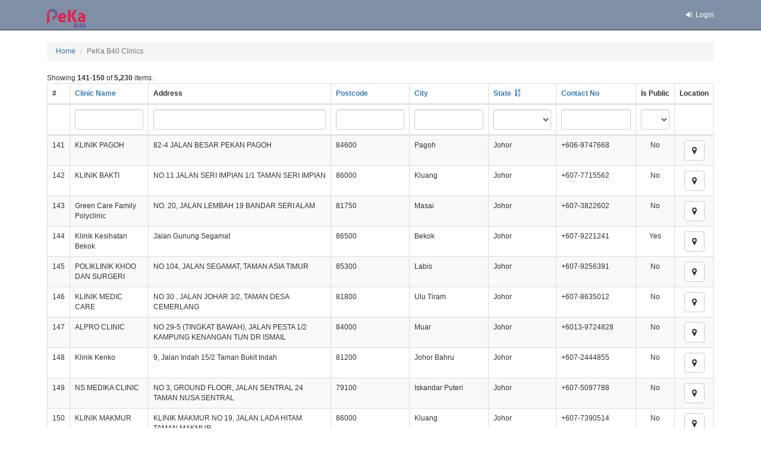

--- FILE ---
content_type: text/html; charset=UTF-8
request_url: https://bms.pekab40.com.my/provider/index?sort=state_id&page=15&per-page=10
body_size: 15160
content:
    <!DOCTYPE html>
    <html lang="en-GB">

        <head>
            <meta charset="UTF-8">
            <link rel="icon" href="/images/favicon-32x32.png">
            <meta name="viewport" content="width=device-width, initial-scale=1">
            <meta name="csrf-param" content="_csrf">
<meta name="csrf-token" content="Ti2ZsHrno_yPOTIQogv99C6z-HwitH5ZiuXF0W2IOQMRb6jRPdPJstxRA0HVObKAdMS7NmT9SRHAibDnN9dOSg==">
            <title>
                PeKa B40 Clinics            </title>
            <link href="/assets/afc2651/css/bootstrap.css?v=1763709700" rel="stylesheet">
<link href="/css/site.css?v=1763710787" rel="stylesheet">
<link href="/css/print.css?v=1763704641" rel="stylesheet">
<link href="/css/font-awesome.min.css?v=1763704641" rel="stylesheet">
<link href="/css/plugins/bootstrap-datepicker.css?v=1763704641" rel="stylesheet">        </head>


<!-- Bootstrap Modal -->
<div class="modal fade" id="notificationModal" tabindex="-1" aria-labelledby="notificationModalLabel" aria-hidden="true">
    <div class="modal-dialog modal-dialog-centered">
        <div class="modal-content">
            <div class="modal-header">
                <h5 class="modal-title" id="notificationModalLabel"></h5>
                <button type="button" class="close" data-dismiss="modal" aria-label="Close">
                    <span aria-hidden="true">&times;</span>
                </button>
            </div>
            <div class="modal-body"></div>
            <div class="modal-footer">
                <button type="button" class="btn btn-primary" data-dismiss="modal">Close</button>
            </div>
        </div>
    </div>
</div>

<script>
    document.addEventListener('DOMContentLoaded', function () {
        let successMessage = null;
        let modalTitle = document.querySelector("#notificationModalLabel");
        let modalBody = document.querySelector("#notificationModal .modal-body");

        if (successMessage) {
            modalTitle.innerText = "IMPORTANT";
            modalBody.innerHTML = successMessage; // Use innerHTML to properly render HTML content
            $('#notificationModal').modal('show');
        }

    });
</script>



        <body>
                            <div class="wrap">
                    <div id="js-page-header" class="page-header-z-index">
                        <nav id="w1" class="navbar-default navbar-fixed-top navbar"><div class="container container_wide-layout"><div class="navbar-header"><button type="button" class="navbar-toggle" data-toggle="collapse" data-target="#w1-collapse"><span class="sr-only">Toggle navigation</span>
<span class="icon-bar"></span>
<span class="icon-bar"></span>
<span class="icon-bar"></span></button><a class="navbar-brand" href="/"><img src="/images/logo.png" alt="logo" style="height: 32px;"></a></div><div id="w1-collapse" class="collapse navbar-collapse"><ul id="w2" class="navbar-nav navbar-right nav"><li><a href="/site/login"><i class="fa fa-sign-in fa-fw"></i> Login</a></li></ul></div></div></nav>                    </div>
                    <div class="container container_wide-layout">
                        <ul class="breadcrumb ellipsis"><li><a href="/">Home</a></li>
<li class="active">PeKa B40 Clinics</li>
</ul>
                                                <div class="provider-index">

    <div id="p0" data-pjax-container="" data-pjax-push-state data-pjax-timeout="1000">        <div id="w0" class="grid-view"><div class="summary">Showing <b>141-150</b> of <b>5,230</b> items.</div>
<table class="table table-striped table-bordered"><thead>
<tr><th>#</th><th><a href="/provider/index?sort=name&amp;page=15&amp;per-page=10" data-sort="name">Clinic Name</a></th><th>Address</th><th><a href="/provider/index?sort=postcode&amp;page=15&amp;per-page=10" data-sort="postcode">Postcode</a></th><th><a href="/provider/index?sort=city&amp;page=15&amp;per-page=10" data-sort="city">City</a></th><th><a class="asc" href="/provider/index?sort=-state_id&amp;page=15&amp;per-page=10" data-sort="-state_id">State</a></th><th><a href="/provider/index?sort=phone_landline&amp;page=15&amp;per-page=10" data-sort="phone_landline">Contact No</a></th><th class="text-center">Is Public</th><th class="text-center">Location</th></tr><tr id="w0-filters" class="filters"><td>&nbsp;</td><td><input type="text" class="form-control" name="ProviderSearch[name]"></td><td><input type="text" class="form-control" name="ProviderSearch[addressSearch]"></td><td><input type="text" class="form-control" name="ProviderSearch[postcode]"></td><td><input type="text" class="form-control" name="ProviderSearch[city]"></td><td><select class="form-control" name="ProviderSearch[state_id]">
<option value=""></option>
<option value="1">Johor</option>
<option value="2">Kedah</option>
<option value="3">Kelantan</option>
<option value="4">Melaka</option>
<option value="5">Negeri Sembilan</option>
<option value="6">Pahang</option>
<option value="7">Penang</option>
<option value="8">Perak</option>
<option value="9">Perlis</option>
<option value="12">Sabah</option>
<option value="13">Sarawak</option>
<option value="10">Selangor</option>
<option value="11">Terengganu</option>
<option value="999">unknown</option>
<option value="14">W.P. Kuala Lumpur</option>
<option value="15">W.P. Labuan</option>
<option value="16">W.P. Putrajaya</option>
</select></td><td><input type="text" class="form-control" name="ProviderSearch[phone_landline]"></td><td><select class="form-control" name="ProviderSearch[isPublic]">
<option value=""></option>
<option value="1">Yes</option>
<option value="0">No</option>
</select></td><td>&nbsp;</td></tr>
</thead>
<tbody>
<tr data-key="3438"><td>141</td><td>KLINIK PAGOH</td><td>82-4 JALAN BESAR PEKAN PAGOH </td><td>84600</td><td>Pagoh</td><td>Johor</td><td>+606-9747668</td><td class="text-center">No</td><td class="text-center"><a class="btn btn-default" href="https://www.google.com/maps/search/?api=1&amp;query=82-4+JALAN+BESAR%2C+PEKAN+PAGOH%2C+84600%2C+Pagoh%2C+Johor%2C+Muar+KLINIK+PAGOH" target="_blank"><i class="fa fa-map-marker" aria-hidden="true"></i></a></td></tr>
<tr data-key="2665"><td>142</td><td>KLINIK BAKTI</td><td>NO 11 JALAN SERI IMPIAN 1/1 TAMAN SERI IMPIAN </td><td>86000</td><td>Kluang</td><td>Johor</td><td>+607-7715562</td><td class="text-center">No</td><td class="text-center"><a class="btn btn-default" href="https://www.google.com/maps/search/?api=1&amp;query=NO+11+JALAN+SERI+IMPIAN+1%2F1%2C+TAMAN+SERI+IMPIAN%2C+86000%2C+Kluang%2C+Johor%2C+Kluang+KLINIK+BAKTI" target="_blank"><i class="fa fa-map-marker" aria-hidden="true"></i></a></td></tr>
<tr data-key="3748"><td>143</td><td>Green Care Family Polyclinic</td><td>NO. 20, JALAN LEMBAH 19 BANDAR SERI ALAM </td><td>81750</td><td>Masai</td><td>Johor</td><td>+607-3822602</td><td class="text-center">No</td><td class="text-center"><a class="btn btn-default" href="https://www.google.com/maps/search/?api=1&amp;query=NO.+20%2C+JALAN+LEMBAH+19%2C+BANDAR+SERI+ALAM%2C+81750%2C+Masai%2C+Johor%2C+Johor+Bahru+Green+Care+Family+Polyclinic" target="_blank"><i class="fa fa-map-marker" aria-hidden="true"></i></a></td></tr>
<tr data-key="1254"><td>144</td><td>Klinik Kesihatan Bekok</td><td>Jalan Gunung Segamat </td><td>86500</td><td>Bekok</td><td>Johor</td><td>+607-9221241</td><td class="text-center">Yes</td><td class="text-center"><a class="btn btn-default" href="https://www.google.com/maps/search/?api=1&amp;query=Jalan+Gunung%2C+Segamat%2C+86500%2C+Bekok%2C+Johor%2C+Segamat+Klinik+Kesihatan+Bekok" target="_blank"><i class="fa fa-map-marker" aria-hidden="true"></i></a></td></tr>
<tr data-key="2596"><td>145</td><td>POLIKLINIK KHOO DAN SURGERI</td><td>NO 104, JALAN SEGAMAT, TAMAN ASIA TIMUR  </td><td>85300</td><td>Labis</td><td>Johor</td><td>+607-9256391</td><td class="text-center">No</td><td class="text-center"><a class="btn btn-default" href="https://www.google.com/maps/search/?api=1&amp;query=NO+104%2C+JALAN+SEGAMAT%2C+TAMAN+ASIA+TIMUR%2C+85300%2C+Labis%2C+Johor%2C+Segamat+POLIKLINIK+KHOO+DAN+SURGERI" target="_blank"><i class="fa fa-map-marker" aria-hidden="true"></i></a></td></tr>
<tr data-key="2769"><td>146</td><td>KLINIK MEDIC CARE</td><td>NO 30 , JALAN JOHAR 3/2, TAMAN DESA CEMERLANG  </td><td>81800</td><td>Ulu Tiram</td><td>Johor</td><td>+607-8635012</td><td class="text-center">No</td><td class="text-center"><a class="btn btn-default" href="https://www.google.com/maps/search/?api=1&amp;query=NO+30+%2C+JALAN+JOHAR+3%2F2%2C+TAMAN+DESA+CEMERLANG%2C+81800%2C+Ulu+Tiram%2C+Johor%2C+Johor+Bahru+KLINIK+MEDIC+CARE" target="_blank"><i class="fa fa-map-marker" aria-hidden="true"></i></a></td></tr>
<tr data-key="6757"><td>147</td><td>ALPRO CLINIC</td><td>NO 29-5 (TINGKAT BAWAH), JALAN PESTA 1/2 KAMPUNG KENANGAN TUN DR ISMAIL </td><td>84000</td><td>Muar</td><td>Johor</td><td>+6013-9724828</td><td class="text-center">No</td><td class="text-center"><a class="btn btn-default" href="https://www.google.com/maps/search/?api=1&amp;query=NO+29-5+%28TINGKAT+BAWAH%29%2C+JALAN+PESTA+1%2F2%2C+KAMPUNG+KENANGAN+TUN+DR+ISMAIL%2C+84000%2C+Muar%2C+Johor%2C+Muar+ALPRO+CLINIC" target="_blank"><i class="fa fa-map-marker" aria-hidden="true"></i></a></td></tr>
<tr data-key="2918"><td>148</td><td>Klinik Kenko</td><td>9, Jalan Indah 15/2 Taman Bukit Indah </td><td>81200</td><td>Johor Bahru</td><td>Johor</td><td>+607-2444855</td><td class="text-center">No</td><td class="text-center"><a class="btn btn-default" href="https://www.google.com/maps/search/?api=1&amp;query=9%2C+Jalan+Indah+15%2F2%2C+Taman+Bukit+Indah%2C+81200%2C+Johor+Bahru%2C+Johor%2C+Johor+Bahru+Klinik+Kenko" target="_blank"><i class="fa fa-map-marker" aria-hidden="true"></i></a></td></tr>
<tr data-key="2954"><td>149</td><td>NS MEDIKA CLINIC</td><td>NO 3, GROUND FLOOR, JALAN SENTRAL  24 TAMAN NUSA SENTRAL  </td><td>79100</td><td>Iskandar Puteri</td><td>Johor</td><td>+607-5097788</td><td class="text-center">No</td><td class="text-center"><a class="btn btn-default" href="https://www.google.com/maps/search/?api=1&amp;query=NO+3%2C+GROUND+FLOOR%2C+JALAN+SENTRAL++24+TAMAN+NUSA+SENTRAL%2C+79100%2C+Iskandar+Puteri%2C+Johor%2C+Johor+Bahru+NS+MEDIKA+CLINIC" target="_blank"><i class="fa fa-map-marker" aria-hidden="true"></i></a></td></tr>
<tr data-key="171"><td>150</td><td>KLINIK MAKMUR</td><td>KLINIK MAKMUR NO 19, JALAN LADA HITAM TAMAN MAKMUR</td><td>86000</td><td>Kluang</td><td>Johor</td><td>+607-7390514</td><td class="text-center">No</td><td class="text-center"><a class="btn btn-default" href="https://www.google.com/maps/search/?api=1&amp;query=KLINIK+MAKMUR%2C+NO+19%2C+JALAN+LADA+HITAM%2C+TAMAN+MAKMUR%2C+86000%2C+Kluang%2C+Johor%2C+Kluang+KLINIK+MAKMUR" target="_blank"><i class="fa fa-map-marker" aria-hidden="true"></i></a></td></tr>
</tbody></table>
<ul class="pagination"><li class="first"><a href="/provider/index?sort=state_id&amp;page=1&amp;per-page=10" data-page="0">First</a></li>
<li class="prev"><a href="/provider/index?sort=state_id&amp;page=14&amp;per-page=10" data-page="13">&laquo;</a></li>
<li><a href="/provider/index?sort=state_id&amp;page=5&amp;per-page=10" data-page="4">5</a></li>
<li><a href="/provider/index?sort=state_id&amp;page=6&amp;per-page=10" data-page="5">6</a></li>
<li><a href="/provider/index?sort=state_id&amp;page=7&amp;per-page=10" data-page="6">7</a></li>
<li><a href="/provider/index?sort=state_id&amp;page=8&amp;per-page=10" data-page="7">8</a></li>
<li><a href="/provider/index?sort=state_id&amp;page=9&amp;per-page=10" data-page="8">9</a></li>
<li><a href="/provider/index?sort=state_id&amp;page=10&amp;per-page=10" data-page="9">10</a></li>
<li><a href="/provider/index?sort=state_id&amp;page=11&amp;per-page=10" data-page="10">11</a></li>
<li><a href="/provider/index?sort=state_id&amp;page=12&amp;per-page=10" data-page="11">12</a></li>
<li><a href="/provider/index?sort=state_id&amp;page=13&amp;per-page=10" data-page="12">13</a></li>
<li><a href="/provider/index?sort=state_id&amp;page=14&amp;per-page=10" data-page="13">14</a></li>
<li class="active"><a href="/provider/index?sort=state_id&amp;page=15&amp;per-page=10" data-page="14">15</a></li>
<li><a href="/provider/index?sort=state_id&amp;page=16&amp;per-page=10" data-page="15">16</a></li>
<li><a href="/provider/index?sort=state_id&amp;page=17&amp;per-page=10" data-page="16">17</a></li>
<li><a href="/provider/index?sort=state_id&amp;page=18&amp;per-page=10" data-page="17">18</a></li>
<li><a href="/provider/index?sort=state_id&amp;page=19&amp;per-page=10" data-page="18">19</a></li>
<li><a href="/provider/index?sort=state_id&amp;page=20&amp;per-page=10" data-page="19">20</a></li>
<li><a href="/provider/index?sort=state_id&amp;page=21&amp;per-page=10" data-page="20">21</a></li>
<li><a href="/provider/index?sort=state_id&amp;page=22&amp;per-page=10" data-page="21">22</a></li>
<li><a href="/provider/index?sort=state_id&amp;page=23&amp;per-page=10" data-page="22">23</a></li>
<li><a href="/provider/index?sort=state_id&amp;page=24&amp;per-page=10" data-page="23">24</a></li>
<li class="next"><a href="/provider/index?sort=state_id&amp;page=16&amp;per-page=10" data-page="15">&raquo;</a></li>
<li class="last"><a href="/provider/index?sort=state_id&amp;page=523&amp;per-page=10" data-page="522">Last</a></li></ul></div>    </div></div>
                    </div>
                </div>

                <footer class="footer">
                    <div class="container container_wide-layout">
                        <div class="row">
                            <div class="col-md-6 text-left">
                                <span class="label" style="background-color: #7f8fa6">v1.0.1</span>
                                Copyright &copy; 2026                            </div>
                            <div class="col-md-6 text-right">
                                <ul class="list-inline">
                                    <li><a href="/site/terms-of-service"><i class="fa fa-angle-up"></i> Terms of Service</a></li>
                                    <li><a href="/site/privacy-policy"><i class="fa fa-angle-up"></i> Privacy Policy</a></li>
                                    <li><a href="http://pekab40.com.my/"><i class="fa fa-angle-up"></i> About</a></li>
                                </ul>
                            </div>
                        </div>
                    </div>
                </footer>
            <script src="/assets/178046c2/jquery.js?v=1763709700"></script>
<script src="/assets/dc90f01a/yii.js?v=1763709700"></script>
<script src="/assets/dc90f01a/yii.gridView.js?v=1763709700"></script>
<script src="/assets/25dccb82/jquery.pjax.js?v=1763771375"></script>
<script src="/js/plugins/bootstrap-datepicker.js?v=1763704641"></script>
<script src="/js/plugins/jQuery.extendext.min.js?v=1763704641"></script>
<script src="/js/plugins/moment.js?v=1763704641"></script>
<script src="/js/script.js?v=1.3"></script>
<script src="/assets/afc2651/js/bootstrap.js?v=1763709700"></script>
<script src="/js/ready?hash=3b0419d"></script>
            
<div id="js-global-modal" class="fade modal" role="dialog" tabindex="-1">
<div class="modal-dialog modal-lg">
<div class="modal-content">
<div id="js-modal-header" class="modal-header">
<button type="button" class="close" data-dismiss="modal" aria-hidden="true">&times;</button>

</div>
<div class="modal-body">
            
</div>

</div>
</div>
</div>
        </body>
    </html>


--- FILE ---
content_type: text/css
request_url: https://bms.pekab40.com.my/css/site.css?v=1763710787
body_size: 19562
content:
html,
body {
    height: 100%;
    font-size: 12px;
}

.page-header-z-index {
    position: relative;
    z-index: 5;
}

.container_wide-layout {
    width: 90%;
}

.only-for-print {
    display: none;
}

.wrap {
    min-height: 100%;
    height: auto;
    margin: 0 auto -60px;
    padding: 0 0 60px;
}

.wrap > .container {
    padding: 70px 15px 20px;
}

.wrap > .container-fluid {
    margin-top: 70px;
}

.success {
  background-color: #00ff00;
  border-left: 6px solid #04AA6D;
}

.footer {
    height: 60px;
    background-color: #f5f5f5;
    border-top: 1px solid #ddd;
    padding-top: 20px;
}

.jumbotron {
    text-align: center;
    background-color: transparent;
}

.jumbotron .btn {
    font-size: 21px;
    padding: 14px 24px;
}

.not-set {
    color: #c55;
    font-style: italic;
}

/* add sorting icons to gridview sort links */
a.asc:after, a.desc:after {
    position: relative;
    top: 1px;
    display: inline-block;
    font-family: 'Glyphicons Halflings';
    font-style: normal;
    font-weight: normal;
    line-height: 1;
    padding-left: 5px;
}

a.asc:after {
    content: /*"\e113"*/ "\e151";
}

a.desc:after {
    content: /*"\e114"*/ "\e152";
}

.sort-numerical a.asc:after {
    content: "\e153";
}

.sort-numerical a.desc:after {
    content: "\e154";
}

.sort-ordinal a.asc:after {
    content: "\e155";
}

.sort-ordinal a.desc:after {
    content: "\e156";
}

.grid-view th {
    white-space: nowrap;
}

.hint-block {
    display: block;
    margin-top: 5px;
    color: #999;
}

.error-summary {
    color: #a94442;
    background: #fdf7f7;
    border-left: 3px solid #eed3d7;
    padding: 10px 20px;
    margin: 0 0 15px 0;
}

/* align the logout "link" (button in form) of the navbar */
.nav li > form > button.logout {
    padding: 15px;
    border: none;
}

@media(max-width:767px) {
    .nav li > form > button.logout {
        display:block;
        text-align: left;
        width: 100%;
        padding: 10px 15px;
    }
}

.nav > li > form > button.logout:focus,
.nav > li > form > button.logout:hover {
    text-decoration: none;
}

.nav > li > form > button.logout:focus {
    outline: none;
}

.forgot-pass-link {
    color:#999;
    margin: 0 0 0 10px;
    display: inline-block;
    vertical-align: middle;
}

.bottom-padding-rule-builder {
    padding-bottom: 10px;
}

.rule-block {
    position: relative;
}

.rule-block_delete-rule {
    position: absolute;
    top: 10px;
    right: 10px;
}

.rule-block_delete-row-col {
    text-align: right;
    padding-top: 23px;
}

.col-checkbox {
    padding-top: 24px;
}

.checkbox-group-col .checkbox-inline {
    margin-left: 10px!important;
    display: block;
}

.well-md-col {
    padding-top: 20px;
}

.hide-option-group optgroup[disabled] {
    display: none;
}

.claim-form .wizard .tab-pane {
    padding-top: 0;
}

.claim-form .wizard .nav-tabs {
    margin-top: 0;
}

.claim-form .wizard {
    margin-top: 0;
}

.claim-create .table {
    margin-bottom: 0;
}

.plan-detail-header {
    cursor: pointer;
}

.plan-detail-header_title {
    float: left;
}

.plan-detail-header_remove {
    float: right;
}

.lti-amount-tooltip {
    font-size: 20px;
    padding-top: 26px;
    cursor: pointer;
}

.tooltip-inner {
    max-width: 150px;
    width: 150px;
}

.exceptions-list {
    margin-top: 15px;
}

.exceptions-list .xplan-detail-form {
    background-color: transparent;
}

.plan-detail-info_with-exceptions {
    margin-bottom: 20px;
}

.plan-detail-info_with-exceptions table {
    margin-bottom: 0;
}

.benefit_access {
    position: relative;
}

.benefit_access .benefit_access__delete {
    position: absolute;
    top: 10px;
    right: 10px;
    z-index: 2;
}

.benefit_access__label {
    margin-top: 10px;
    text-align: right;
}

.adjudication-loading-result tr {
    display: none;
}

.svg-chart-title {
    font-size: 18px;
    font-weight: 500;
}

#chart svg {
    height: 400px;
}

.ellipsis {
    overflow: hidden;
    white-space: nowrap;
    text-overflow: ellipsis;
}

.chart svg {
    height: 350px;
}

.chart-info {
    padding-top: 100px;
}

.navbar-default {
    /*background-color: #607D8B;*/
    background-color: #7f8fa6;
    border-color: #263238;
}
.navbar-default .navbar-brand {
    color: #FFF;
}
.navbar-default .navbar-brand:hover,
.navbar-default .navbar-brand:focus {
    color: #FFF;
}
.navbar-default .navbar-text {
    color: #ECEFF1;
}
.navbar-default .navbar-nav > li > a {
    color: #FFF;
}
.navbar-default .navbar-nav > .active > a,
.navbar-default .navbar-nav > .active > a:hover,
.navbar-default .navbar-nav > .active > a:focus {
    color: #FFF;
    background-color: #718093;
}
.navbar-default .navbar-nav > .open > a,
.navbar-default .navbar-nav > .open > a:hover,
.navbar-default .navbar-nav > .open > a:focus {
    color: #FFF;
    /* greenesh color
    background-color: #546E7A;
    */
    background-color: #718093;
}
.navbar-default .navbar-toggle {
    border-color: #546E7A;
}
.navbar-default .navbar-toggle:hover,
.navbar-default .navbar-toggle:focus {
    background-color: #546E7A;
}
.navbar-default .navbar-toggle .icon-bar {
    background-color: #80f6b2;
}
.navbar-default .navbar-collapse,
.navbar-default .navbar-form {
    border-color: #80f6b2;
}
.navbar-default .navbar-link {
    color: #4fc3f7;
}
.navbar-default .navbar-link:hover {
    color: #4fc3f7;
}

.dropdown-menu > .active > a,
.dropdown-menu > .active > a:hover,
.dropdown-menu > .active > a:focus {
    color: #ffffff;
    /*background-color: #7f9aa7;*/
    background-color: #718093;
}

.table > thead > tr > td.info,
.table > tbody > tr > td.info,
.table > tfoot > tr > td.info,
.table > thead > tr > th.info,
.table > tbody > tr > th.info,
.table > tfoot > tr > th.info,
.table > thead > tr.info > td,
.table > tbody > tr.info > td,
.table > tfoot > tr.info > td,
.table > thead > tr.info > th,
.table > tbody > tr.info > th,
.table > tfoot > tr.info > th {
    background-color: #d0dadf;
}

@media (max-width: 767px) {
    .navbar-default .navbar-nav .open .dropdown-menu > li > a {
        color: #e1f62f;
    }
    .navbar-default .navbar-nav .open .dropdown-menu > li > a:hover,
    .navbar-default .navbar-nav .open .dropdown-menu > li > a:focus {
        color: #e1f62f;
    }
    .navbar-default .navbar-nav .open .dropdown-menu > .active > a,
    .navbar-default .navbar-nav .open .dropdown-menu > .active > a:hover,
    .navbar-default .navbar-nav .open .dropdown-menu > .active > a:focus {
        color: #e1f62f;
        background-color: #e1f62f;
    }

    .feedback-search .panel-body {
        display: none;
    }
}

@media (min-width: 992px) {
    .feedback-search .panel-body {
        display: block !important;
    }
}

.adjudication-result-deco-list {
    /*font-size: 15px;*/
}

.list-group_notifications {
    margin: 0;
    border: none;
    width: 350px;
    max-height: 400px;
    overflow-y: auto;
}

.list-group_notifications .list-group-item {
    border: none;
    border-bottom: 1px solid #ddd;
    margin: 0;
}

.list-group_notifications .list-group-item-heading {
    color: #bebebe!important;
}

.list-group_notifications .list-group-item:last-child {
    border: none;
}

.notification-icon .caret {
    display: none;
}

.claim-detail-view .detail-view {
    margin-bottom: 0;
}

.custom-columns-collapse {

}

.custom-columns-collapse .list-group {
    margin-bottom: 0;
    height: 228px;
    overflow-y: auto;
    background-color: #fff;
    border: 1px solid #ddd;
}

.profileShortcuts {
    width:100%;
    list-style: none;
    margin-left:0;
    margin-bottom: -10px;
    padding: 0;
    text-align: center;
}

.profileShortcuts .head {
    font-size:10px;
    text-transform: uppercase; float: left;
    width:100%;
}

.profileShortcuts .number {
    font-family: 'Signika';
    float: left;font-size: 15px;
    font-weight: 700;
    width:100%
}

.profileShortcuts li {
    display: inline-block;
    margin: 0 5px 5px 0;
    border: 1px solid #C4C4C4;
    border-radius: 2px;
    -webkit-border-radius:2px;
    -moz-border-radius:2px;
}

.chartShortcuts {
    width:100%;
    list-style: none;
    margin-left:0;
    margin-bottom: 0;
    padding: 0;
    text-align: center;
}
.chartShortcuts li {
    display: inline-block;
    margin: 0 5px 5px 0;
    border: 1px solid #C4C4C4;
    border-radius: 2px;
    -webkit-border-radius:2px;
    -moz-border-radius:2px;
}
.chartShortcuts a {
    float: left;
    color: #666666;
    min-width:150px;
    padding: 10px 0px 10px 10px;
    background-position: 150% center;
    text-align: left;
}
.chartShortcuts a:hover {
    background-position: 85% center;
    color:#444444;
    -webkit-transition: background 0.3s ease;
    -moz-transition: background 0.3s ease;
    -ms-transition: background 0.3s ease;
    -o-transition: background 0.3s ease;
    transition: background 0.3s ease;
}
.chartShortcuts .head {
    font-size:11px;
    text-transform: uppercase; float: left;
    width:100%;
}
.chartShortcuts .number {
    font-family: 'Signika';
    float: left;font-size: 21px;
    font-weight: 700;
    width:100%
}

.charts-list {}
.charts-list .col-md-6:nth-child(2n) {
    border-left: 1px solid #eee;
}
.nv-legend-text {
    font-size: 9px !important;
}
.theme-krajee-svg.rating-xs .krajee-icon {
    width: 24px;
    height: 24px;
}

.meta {
    display: block;
    width: 100%;
    clear: both;
    background: #fff;
    padding-bottom: 10px;
}

.btn-group {
    display: flex;
    height: 32px;
    line-height: 30px;
    border: 1px solid #d8dfec;
    -webkit-border-radius: 3px;
    -moz-border-radius: 3px;
    -ms-border-radius: 3px;
    -o-border-radius: 3px;
    border-radius: 3px
}

.btn-group .item {
    flex: 1;
    cursor: pointer;
    font-size: inherit;
    line-height: inherit;
    text-align: center;
    text-decoration: none;
    border-left: 1px solid #d8dfec;
    background: #f5f7fa;
    -webkit-box-shadow: inset 0px 1px 0px #fff;
    box-shadow: inset 0px 1px 0px #fff;
    -webkit-transition: background 0.2s,color 0.2s;
    -o-transition: background 0.2s,color 0.2s;
    transition: background 0.2s,color 0.2s
}

.btn-group .item i {
    line-height: inherit;
    vertical-align: top;
    font-size: 16px
}

.btn-group .item:first-child {
    border-left: 0;
    -webkit-border-top-left-radius: 3px;
    -moz-border-top-left-radius: 3px;
    -ms-border-top-left-radius: 3px;
    -o-border-top-left-radius: 3px;
    border-top-left-radius: 3px;
    -webkit-border-bottom-left-radius: 3px;
    -moz-border-bottom-left-radius: 3px;
    -ms-border-bottom-left-radius: 3px;
    -o-border-bottom-left-radius: 3px;
    border-bottom-left-radius: 3px
}

.btn-group .item:last-child {
    -webkit-border-top-right-radius: 3px;
    -moz-border-top-right-radius: 3px;
    -ms-border-top-right-radius: 3px;
    -o-border-top-right-radius: 3px;
    border-top-right-radius: 3px;
    -webkit-border-bottom-right-radius: 3px;
    -moz-border-bottom-right-radius: 3px;
    -ms-border-bottom-right-radius: 3px;
    -o-border-bottom-right-radius: 3px;
    border-bottom-right-radius: 3px
}

.btn-group .item:hover {
    background: #eff2f8
}

.btn-group .item:active {
    transition-duration: 0.1s;
    background: #e8ecf5
}

.invoice-total-table {
    width: 361px;
}

.invoice-total-table th,
.invoice-total-table td {
    width: 180px;
}

.invoice-total-column {
    width: 180px;
}

.policy-chronology {
    max-height: 300px;
    padding: 0 10px;
    overflow-y: scroll;
    overflow-x: hidden;
}

.policy-chronology__item {
    border: none;
    margin: 0;
    padding: 0;
    font-size: 14px;
}

.calendar-chart {
    position: relative;
}

.calendar-legends-title {
    position: absolute;
    bottom: -2px;
    left: 20px;
    padding: 0;
    margin: 0;
    list-style: none;
}

.calendar-legends-title span {
    display: inline-block;
    width: 184px;
    padding: 0 0 0 0;
}

.enrollment-template-body__delete {
    display: none;
    position: absolute;
    right: 10px;
    top: 0;
}

.enrollement-template-body-rows .enrollment-template-body__delete {
    display: block;
}

.template-row-settings {
    position: relative;
}

.unset-padding ul {
    padding-left: 10px;
}

.member-sensetive-info {
    background-color: #fff;
    box-shadow: 0 5px 15px rgba(0, 0, 0, .5);
    border: 1px solid rgba(0, 0, 0, .2);
    border-radius: 6px;
    outline: 0;
    padding: 10px;
    width: 400px;
    text-align: center;
    font-size: 14px;
    position: absolute;
    top: 50%;
    left: 50%;
    margin-right: -50%;
    transform: translate(-50%, -50%);
}

.node ellipse {

}

.node circle {
    cursor: pointer;
}

path.link {
    fill: none;
    stroke: #666;
    stroke-width: 1.5px;
    /*stroke-opacity: .6;*/
}

path.dashed {
    stroke: #ff0000;
    stroke-dasharray: 20, 20;
    /*stroke-opacity: .6;*/
}

fieldset {
    border: 1px groove #ddd !important;
    padding: 0 1.4em 1.4em 1.4em !important;
    margin: 0 0 1.5em 0 !important;
    -webkit-box-shadow:  0px 0px 0px 0px #000;
            box-shadow:  0px 0px 0px 0px #000;
}

legend {
    font-size: 1.2em !important;
    font-weight: bold !important;
    text-align: left !important;
    width:auto;
    padding:0 5px;
    margin-bottom: 5px;
    border-bottom:none;
}

.status-map-chart {
    border: 1px solid gray;
}

.plan-form-company-info .kv-attribute {
    display: block!important;
}

.print-page-break {
    border-bottom: 1px dashed gray;
}

.plan-details-accordion {

}

.plan-details-accordion .ui-state-default {
    background: none;
    border: 1px solid #ddd;
    line-height: 1.4;
    padding: 8px;
}

.plan-details-accordion .ui-state-active {
    background-color: #d0dadf;
}

.plan-details-accordion .detail-view {
    margin: 0;
}

.plan-details-accordion .ui-accordion .ui-accordion-content {
    padding: 0;
    border: none;
}

.tabs-margin-bottom .nav-tabs {
    margin-bottom: 10px;
}

.cloned-rows .btn-success {
    display: none;
}

.cloned-rows:last-of-type .btn-success {
    display: inline-block;
}

.readonly-col {
    padding-top: 8px;
}

.col-md-4 .form-group {
    margin-bottom: 11px;
}

.form-control-warning {
    background-color: #fcf8e3;
}

.table hr {
    margin-top: 5px;
    margin-bottom: 5px;
}

.narrow {
    margin-top: 5px;
    margin-bottom: 10px;
}

div.sticky {
    position: -webkit-sticky; /* Safari */
    position: sticky;
    top: 6rem;
}

.tooltip-inner {
    max-width: 100% !important;
}

.gridview-pagesize {
    display: inline-block;
    padding-right: 10px;
}

.faq-accordion #faq-list-accordion {
    display: none;
}

#faq-list-accordion.ui-accordion {
    display: block;
}

.grid-view .summary {
    display: inline-block;
}

.faq-accordion .ui-state-default {
    background: none;
    padding: 1em .5em 1em .7em;
}

.faq-accordion .ui-state-active {
    background: #DD4325;
    color: #fff;
}

.faq-accordion .ui-accordion-content-active {
    border-color: #DD4325;
}

.panel-heading h3 {
    padding-top: 6px;
}

.table-inner {

}

.table-inner td {
    border-top: none !important;
}

.horizontal-scroll {
    max-width: 100%;
    position: relative;
}

.horizontal-scroll__inner {
    height: 100%;
    overflow-x:scroll;
    overflow-y:visible;
}

.horizontal-scroll .table {
    border-left: none;
}

.horizontal-scroll .table tr {
    background-color: white;
}

.horizontal-scroll .table td,
.horizontal-scroll .table th {
    white-space: nowrap;
}

.fixed-table-column {
    position: absolute;
    left: 0;
    background-color: inherit;
}

.fixed-table-column_hidden {
    border: none !important;
    background-color: transparent !important;
}

.fixed-table-column_additional-style {
    height: 100%;
    background-color: white;
    padding-top: 25px !important;
    border-top: 1px solid #ddd !important;
}

.fixed-table-column_single_row {
    height: 100%;
    background-color: white;
    border-top: 1px solid #ddd !important;
}

.print-preview {
    position: relative;
}

.print-preview__text {
    position: absolute;
    top: 50%;
    left: 15%;
    color: #bebebe;
    font-size: 120px;
    z-index: -1;
    transform: rotate(30deg);
}

.claim-medications-block .claim-medications-block__item {
    padding-top: 5px;
}

.claim-medications-block .claim-medications-block__item:nth-child(even) {
    /* background-color: #f9f9f9; */
}

.claim-medications-block hr:last-child {
    display: none;
}

a.disabled {
    pointer-events: none;
}

.table-vertical-align td,
.table-vertical-align th {
    vertical-align: middle !important;
}

.table-form-group .form-group,
.table-form-group .help-block {
    margin-bottom: 0;
}

.checkbox-col-md-6 .checkbox {
    width: 45%;
    display: inline-block;
}

.checkbox-col-md-4 .checkbox {
    width: 33%;
    display: inline-block;
}

@media(max-width:767px) {
    .checkbox-col-md-6 .checkbox {
        width: 100%;
        display: inline-block;
    }

    .checkbox-col-md-4 .checkbox {
        width: 100%;
        display: inline-block;
    }
}

.table-label .radio input[type="radio"],
.table-label .radio-inline input[type="radio"],
.table-label .checkbox input[type="checkbox"],
.table-label .checkbox-inline input[type="checkbox"] {
    position: relative;
    margin: 0;
}

.table-label .form-group {
    margin-bottom: 0;
}

.table-label {
    display: block;
    /* padding: 10px 0 5px; */
    position: relative;
    text-align: center;
}

.table-remarks-input-field .form-group {
    margin-bottom: 0;
}

.table-remarks-input-field .form-group .help-block {
    margin-bottom: 0;
    margin-top: 0;
}

.table-in-cell {
    background-color: transparent !important;
    margin: 0;
    border: none;
}

.table-in-cell tr:first-child th,
.table-in-cell tr:first-child td {
    border-top: none !important;
}

.table-in-cell th:first-child,
.table-in-cell td:first-child {
    border-left: none !important;
}

.table-in-cell th:last-child,
.table-in-cell td:last-child {
    border-right: none;
}

.table-in-cell tr:last-child td {
    border-bottom: none;
}

.panel-accordeon .panel-heading {
    cursor: pointer;
}

.quotation-modal-button-group .form-group {
    display: inline-block;
}

.word-break {
    word-break: break-word;
}

.line-title {
    width:100%;
    text-align:center;
    border-bottom: 1px solid #ccc;
    line-height:0.1em;
    margin:10px 0 20px;
}
.line-title .line-title_text {
    background:#fff;
    padding:0 10px;
}

.details-button-table {
    width: 100%;
}

.details-button-table td {
    padding: 8px 2px;
    border-right: 1px solid #ddd;
}

.details-button-table td:last-child {
    border-right: none;
}

.highlighted-block {
    padding: 2px;
    background-color: #f5f5f5;
}

.reposition-button-top {
    position: relative;
}

.reposition-button-top__item {
    position: absolute;
    top: -46px;
    right: 0;
}

.panel-gridview .table {
    margin: 0;
}

.table-in-cell {
    background-color: transparent !important;
    margin: 0;
    border: none;
}

.table-in-cell tr:first-child th,
.table-in-cell tr:first-child td {
    border-top: none !important;
}

.table-in-cell th:first-child,
.table-in-cell td:first-child {
    border-left: none !important;
}

.table-in-cell th:last-child,
.table-in-cell td:last-child {
    border-right: none;
}

.btn-group_form {
    display: inline-block;
    height: auto;
    line-height: inherit;
    border: none;
}

.abnormal-result-span {
    font-weight: bold;
    background-color: yellow;
}

.hs-error-summary .error-summary {
    margin-bottom: 0;
}

.hs-error-summary .error-summary:last-child {
    margin-bottom: 15px;
}

option:disabled {
    color: rgba(170, 170, 170, 0.7);
}

.alert-default {
    background-color: #f5f5f5;
    border: 1px solid #e3e3e3;
}

.watchlist-level {
    color: #fff;
    padding: 0 5px;
}

.provider-watchlist-block {
    color: #fff;
}


--- FILE ---
content_type: application/javascript; charset=UTF-8
request_url: https://bms.pekab40.com.my/js/ready?hash=3b0419d
body_size: 441
content:
jQuery(document).ready(function () {
jQuery('#w0').yiiGridView({"filterUrl":"\/provider\/index?sort=state_id\u0026page=15\u0026per-page=10","filterSelector":"#w0-filters input, #w0-filters select","filterOnFocusOut":true});
jQuery(document).pjax("#p0 a", {"push":true,"replace":false,"timeout":1000,"scrollTo":false,"container":"#p0"});
jQuery(document).off("submit", "#p0 form[data-pjax]").on("submit", "#p0 form[data-pjax]", function (event) {jQuery.pjax.submit(event, {"push":true,"replace":false,"timeout":1000,"scrollTo":false,"container":"#p0"});});
jQuery('#js-global-modal').modal({"show":false});
});

--- FILE ---
content_type: application/javascript; charset=utf-8
request_url: https://bms.pekab40.com.my/js/script.js?v=1.3
body_size: 23225
content:
'use strict';
function updatePageHeader() {
    var header = $('#js-page-header');
    if(!header.is(":hover")) {
        $.get('/site/get-header', function(data) {
            $('#js-page-header').html(data);
        });
    }
}

function initSummerNote(height) {
    if(height === undefined || height === null) height = 300;
    // if(hints === undefined || hints === null) hint = false;

    var params = {
        height: height,
        toolbar: [
            ['style', ['style']],
            ['font', ['bold', 'italic', 'underline', 'clear', 'hr']],
            ['fontname', ['fontname']],
            ['fontsize', ['fontsize']],
            ['color', ['color']],
            ['para', ['ul', 'ol', 'paragraph']],
            ['table', ['table']],
            ['insert', ['link']],
            ['view', ['fullscreen', 'codeview', 'help']],
            ['mybutton', ['pageBreak']],
        ],
        fontSizes: ['8', '9', '10', '11', '12', '14', '18', '24', '36', '48' , '64', '82', '150'],
        buttons: {
            pageBreak: printPageBreakButton
        }
    };

    if(typeof summetnoteHints !== 'undefined') {
        console.log(summetnoteHints);
        params['hint'] = {
            words: summetnoteHints,
            match: /\B((\#|\@)\w*)$/,
            search: function (keyword, callback) {
                callback($.grep(this.words, function (item) {
                    return item.indexOf(keyword) === 0;
                }));
            }
        };
    }

    $('.js-summernote').summernote(params);
}

function copyToClipboard(str) {
// const copyToClipboard = str => {
    var el = document.createElement('textarea')
    el.value = str;
    el.setAttribute('readonly', '');
    el.style.position = 'absolute';
    el.style.left = '-9999px';
    document.body.appendChild(el);
    var selected =
        document.getSelection().rangeCount > 0
        ? document.getSelection().getRangeAt(0)
        : false;
    el.select();
    document.execCommand('copy');
    document.body.removeChild(el);
    if (selected) {
        document.getSelection().removeAllRanges();
        document.getSelection().addRange(selected);
    }
};

function setCookie(name, value, days) {
    var expires = "";
    if (days) {
        var date = new Date();
        date.setTime(date.getTime() + (days*24*60*60*1000));
        expires = "; expires=" + date.toUTCString();
    }
    document.cookie = name + "=" + (value || "")  + expires + "; path=/";
}

function resetOptions(element) {
    element.options.length = 0;
    $(element).find('optgroup').remove();
    var opt = document.createElement('option');
    opt.value = '';
    opt.innerHTML = 'Select';
    element.appendChild(opt);
}

function filterSelectSubgroups(element) {
    var activeLabel = element.find('option:selected').text();
    var activeValue = element.val();
    var subSelects = $('.js-select-with-subgroup-' + element.data('subgroup-id'));

    if(activeValue > 0) {
        subSelects.each(function() {
            var subgroupFound = false;
            $(this).find('optgroup').each(function() {
                if($(this).attr('label') === activeValue || $(this).attr('label').toLowerCase() === activeLabel.toLowerCase()) {
                    $(this).prop('disabled', false);
                    subgroupFound = true;
                } else {
                    $(this).prop('disabled', true);
                }
            });

            if(subgroupFound) {
                $(this).prop('disabled', false);
            } else {
                $(this).prop('disabled', true);
                $(this).val('');
                $(this).trigger('change');
                if($(this).hasClass('js-filter-subgroup')) {
                    var subGroupSelects = $('.js-select-with-subgroup-' + $(this).data('subgroup-id'));
                    subGroupSelects.val('');
                }
            }
        });
    } else {
        subSelects.prop('disabled', true);
    }
}

function addOptionToSelect(data, childFields, setEmpty, callback) {
    if(callback === undefined || callback === null) callback = false;
    if(setEmpty === undefined || setEmpty === null) setEmpty = false;

    if(Object.keys(data).length > 0) {
        if(childFields.prop('disabled')) {
            childFields.prop('disabled', false);
        }
    } else {
        childFields.prop('disabled', true);
    }

    childFields.each(function() {
        var childField = $(this)[0];

        if(setEmpty) {
            resetOptions(childField);
        }

        if(!setEmpty) {
            childField.options.length = 0;
        }

        var setSelected = false;
        if(data.length == 1) {
            setSelected = true;
            if(childField.dataset.autoselect) {
                setSelected = (childField.dataset.autoselect == 'true');
            }
        }

        for(var index in data) {
            if(Array.isArray(data[index])) {
                var opt = document.createElement('option');
                opt.value = data[index][0];
                opt.innerHTML = data[index][1];
                childField.appendChild(opt);
                if(setSelected) {
                    childField.value = data[index][0];
                }
            } else if(typeof(data[index]) == 'object') {
                var optgroup = document.createElement('optgroup');
                optgroup.label = index;
                for(var index2 in data[index]) {
                    var opt = document.createElement('option');
                    opt.value = index2;
                    opt.innerHTML = data[index][index2];
                    optgroup.appendChild(opt);
                }
                childField.appendChild(optgroup);
            } else {
                var opt = document.createElement('option');
                opt.value = index;
                opt.innerHTML = data[index];
                childField.appendChild(opt);
            }
        }

        if($(this).hasClass('select2-hidden-accessible')) {
            $(this).trigger('change.select2');
        } else {
            $(this).trigger('change');
        }

        if(callback) {
            var func = (typeof callback == 'function') ?
            callback : new Function(callback + '()');
            func();
        }
    });
}

function initSelect2ForMultiple() {
    $('.js-ajax-select2').each(function(index, item) {
        var selectElement = $(item).find('select[multiple]');
        var params = {
            theme: 'krajee',
            allowClear: true,
            // placeholder: 'Select',
            width: '100%'
        };

        if(selectElement.data('tags')) {
            params['tags'] = true;
            params['tokenSeparators'] = [',',' '];
        }
        console.log(params);
        console.log(selectElement);

        selectElement.select2(params);
        $(item).removeClass('js-ajax-select2');
    });
}

function initDateSelect() {

    $('.js-ajax-datePicker').each(function(index, item) {

        if($('#claim-start-date')) {
            var claimStartDate = $('#claim-start-date').val();
        } else {
            var claimStartDate = null;
        }
        if($('#claim-start-date')) {
            var claimEndDate = $('#claim-start-date').val();
        } else {
            var claimEndDate = null;
        }

        $(item).find('.input-group').datepicker({
            theme: 'krajee-datepicker',
            format: 'yyyy-mm-d',
            autoclose: true,
            startDate: claimStartDate,
            endDate: claimEndDate,
        });

    });

}

function insertParamToUrl(key, value)
{
    var url = new URL(window.location.href);
    url.searchParams.set(key, value);
    window.history.replaceState({}, document.title, url.href);

    // document.location.search = kvp.join('&');
}

$(document).ready(function() {
    $("[data-toggle='tooltip']").tooltip();

    $('.js-toggle-details').on('click', '.js-toggle-details', function(){
        $(this).parents('.panel').find('.panel-body').slideToggle(300);
    });

    $('.js-print-page').on('click', function(e){
        e.preventDefault();
        /*$('.hide-on-print').removeClass('hide-on-print');
        if($(this).data('print-template')) {
            $('.print-template').addClass('hide-on-print');
            $($(this).data('print-template')).removeClass('hide-on-print');
        } else if($('.print-template').length > 0) {
            $('.custom-print-template').addClass('hide-on-print');
        }*/
        window.print();
    });

    //$(document).on('ready pjax:success', function() {
    $('body').on('click', '.js-load-ajax-modal', function(e){
        e.preventDefault();
        if($(this).data('modal')) {
            var modal = $('#' + $(this).data('modal'));
        } else {
            var modal = $('#js-global-modal');
        }

        if($(this).data('modal-size')) {
            var element = modal.find('.modal-dialog')[0];
            element.className = 'modal-dialog ' + $(this).data('modal-size');
        }

        if($(this).data('modal-title')) {
            $('#js-modal-header').show();
            $('#js-modal-header').html(
                [
                    '<h4 class="pull-left">' + $(this).data('modal-title') + '</h4>',
                    '<button type="button" class="close" data-dismiss="modal" aria-hidden="true">×</button>'
                ].join('')
            );
        } else {
            $('#js-modal-header').hide();
        }

        var initMultipleSelect = false;
        if($(this).data('modal-multiselect')) {
            initMultipleSelect = true;
        }

        var dateSelect = false;
        if($(this).data('modal-datepicker')) {
            dateSelect = true;
        }

        var summerNoteInit = false;
        if($(this).data('modal-summernote')) {
            summerNoteInit = true;
        }

        console.log($(this));

        console.log($(this).attr('href'));
        $.ajax({
            url: $(this).attr('href'),
        }).done(function(data) {
            modal.modal('show')
                .find('.modal-body')
                .html(data)
                .promise().done(function(){
                    if(initMultipleSelect) {
                        initSelect2ForMultiple();
                    }
                    if(dateSelect) {
                        initDateSelect();
                    }
                    if(summerNoteInit) {
                        initSummerNote(150);
                    }
                });
                // .load($(this).attr('href'));
        });
    });
    //});

    $('body').on('submit', '#js-add-chronology', function() {
        var currentLink = $(this);
        $.post($(this).attr('action'), $(this).serialize(), function(data) {
            if(data.status) {
                $('.chronology-form_body').html('<h4 class=\"text-center\">' + data.msg + '</h4>');
                if(data.claim_id && $('.js-chronology-modal-' + data.claim_id).length > 0) {
                    $('#js-global-modal').modal('hide');
                    $.pjax.reload({container: '#js-outpatient-claim-list'});
                } else {
                    $('.js-chronology-modal').click();
                }
            } else {
                var errorSummery = currentLink.parents('.chronology-form').find('.js-errors-list');
                errorSummery.show();
                $('ul', errorSummery).empty();
                if(Array.isArray(data.msg) || typeof data.msg === 'object') {
                    for(var index in data.msg) {
                        var errorItem = '<li>' + data.msg[index] + '</li>';
                        $('ul', errorSummery).append(errorItem);
                    }
                } else {
                    var errorItem = '<li>' + data.msg + '</li>';
                    $('ul', errorSummery).append(errorItem);
                }
                currentLink.parents('.chronology-form').find('[type=submit]').attr('disabled', false).removeClass('disabled');
            }
        });
        return false;
    });

    $('#js-load-notifications').on('click', function() {
        $('#js-total-notifications-count').hide();
        $(this).next().load($(this).attr('href'));
        //return false;
    });

    $('.notifications-list').on('click', '.js-notification-more', function(e) {
        e.preventDefault();
        e.stopPropagation();

        var that = $(this);
        var offset = $(this).data('offset');
        $.get(that.attr('href') + '&offset=' + offset, function(items) {
            that.before(items);
            that.data('offset', offset + 10);
        });
    })

    $(document).on('change', '.js-filter-subgroup', function() {
        filterSelectSubgroups($(this));
    });

    $(document).on('change', '.js-filter-subgroup-ajax', function() {
        var url = $(this).data('href');
        if(url) {
            var data = {};
            if($(this).data('attr')) {
                data[$(this).data('attr')] = $(this).val();
            }

            var child = $($(this).data('child'));
            $.ajax({
                url: url,
                data: data,
            }).done(function(data) {
                child.html(data);
            });
        }
    });

    //var pageHeaderUpdateTimer = setInterval(updatePageHeader, 10000);

    $('#js-page-header').on('click', '.js-notification-change', function() {
        $('.js-notification-item').hide();
        $($(this).attr('href')).show();
        return false;
    });

    $(document).on('click', '.js-get-new-member-balance', function(e){
        var url = $(this).attr('href') + '?date=' + $('#js-member-balance-date input').val() + '';
        $('#js-member-balance').parent('.modal-body').load(url);
        return false;
    });

    $(document).on('submit', '.js-modal-form-ajax', function(e) {
        e.preventDefault();
        var parent = $(this).parents('.modal-body');
        $(this).find('button[type="submit"]').prop('disabled', true);
        $.post($(this).attr('action'), $(this).serialize(), function(data) {
            parent.html(data);
            initDateSelect();
        });
    });

    $(document).on('change', '.js-options-ajax-data', function() {
        var url = $(this).data('href').split(',');
        var childFields = $(this).data('child-field').split(',');

        if(url && childFields) {
            var data = {};
            if($(this).data('attr')) {
                data[$(this).data('attr')] = $(this).val();
            }

            if($(this).data('additional')) {
                var additionalParams = $(this).data('additional').split(',');
                console.log(additionalParams);
                for(var i = 0; i < additionalParams.length; i++) {
                    var additionalField = $(additionalParams[i]);
                    console.log(additionalParams[i]);
                    console.log(additionalField);
                    if(additionalField.length > 0) {
                        data[additionalField.data('attr')] = additionalField.val();
                    }
                }
            }

            var callback = false;
            if($(this).data('callback')) {
                callback = $(this).data('callback');
            }

            var setEmpty = true;
            if(typeof $(this).data('empty-value') !== 'undefined') {
                setEmpty = $(this).data('empty-value');
            }

            for(var i in url) {
                $.ajax({
                    url: url[i],
                    data: data,
                    counter: i,
                }).done(function(data) {
                    var sortable = [];
                    var objKeys = Object.keys(data);

                    var optgroups = false;
                    for (var i = 0; i < objKeys.length; i++) {
                        if(data[objKeys[i]] !== null && typeof data[objKeys[i]] == 'object') {
                            optgroups = true;
                        }
                        sortable.push([objKeys[i], data[objKeys[i]]]);
                    }

                    if(optgroups) {
                        sortable = data;
                    } else {
                        sortable.sort(function(a, b){
                            if(a[1] < b[1]) { return -1; }
                            if(a[1] > b[1]) { return 1; }
                            return 0;
                        });
                    }

                    // addOptionToSelect(data, $(childFields[this.counter]), setEmpty, callback);
                    addOptionToSelect(sortable, $(childFields[this.counter]), setEmpty, callback);
                });
            }
        }
    });

    $(document).on('change', '.js-load-ajax-data', function() {
        var url = $(this).data('href');
        var childFields = $($(this).data('child-field'));
        var data = {};
        if($(this).data('attr')) {
            data[$(this).data('attr')] = $(this).val();
        }

        $.ajax({
            url: url,
            data: data,
        }).done(function(data) {
            childFields.html(data);
        });
    });

    $('.js-load-ajax-to-parent').on('click', function(e) {
        e.preventDefault();

        var url = $(this).attr('href');
        var parent = $($(this).data('parent'));
        var data = {};
        if($(this).data('count')) {
            data['count'] = $(this).data('count');
            $(this).data('count', $(this).data('count') + 1);
        }

        $.ajax({
            url: url,
            data: data,
        }).done(function(data) {
            parent.append(data);
        });
    });

    $('body').on('click', '#js-passwordExpire-alert .close', function() {
        setCookie('passwordExpireCheck', true, 1);
    });

    $('body').on('click', '.js-remove-row', function(){
        $(this).parents('.parent-row').remove();
    });

    $('body').on('click', '.js-ajax-add-row', function(e) {
        e.preventDefault();

        var parent_row_string = $(this).data('parent-row');
        var parent = $(parent_row_string);
        var num = $(this).data('num');
        $(this).data('num', num +1)

        var callback = false;
        if($(this).data('callback')) {
            callback = $(this).data('callback');
        }

        $.ajax({
            url: $(this).attr('href'),
            data: {"num": num},
        }).done(function(data) {
            parent.append(data);

            if(callback) {
                if(callback == 'initSelect2ForMultiple') {
                    initSelect2ForMultiple();
                }
            }
        });
    });

    $('.js-copyToClipboard').on('click', function(e) {
        e.preventDefault();

        var title = 'Copied!';
        var old_title = '';

        var titleEmpty = true;
        if($(this).attr('title')) {
            old_title = $(this).attr('title');
            titleEmpty = false;
        }
        if($(this).data('original-title')) {
            old_title = $(this).data('original-title');
        }

        var text = $(this).text();
        if($(this).is('a')) {
            text = $(this).attr('href');
        }

        copyToClipboard(text);
        $(this).attr('title', title);
        $(this).attr('data-original-title', title);
        $(this).tooltip('show');

        if(!titleEmpty) {
            $(this).attr('title', old_title);
        } else {
            $(this).attr('title', '');
        }
        $(this).attr('data-original-title', old_title);
    });

    $('.js-get-items').on('click', function(e){
        e.preventDefault();
        var url = $(this).attr('href') + '&';
        $('.js-items-fields').each(function() {
            var name = $(this).attr('name');
            if(name.indexOf('Invoice') !== -1) {
                name = name.match(/\[(.*?)\]/)[1];
            }
            url += name + '=' + $(this).val() + '&';
        });
        $('#js-items').load(url);
    });

    $('.horizontal-scroll table').each(function() {
        var table = $(this);

        var tableMargin = 0;
        var fixedColumnWidth = [];

        table.find('tr').each(function() {
            var tr = $(this);

            tr.find('.fixed-table-column').each(function(index) {
                var td = $(this);

                if(!fixedColumnWidth[index] || fixedColumnWidth[index] < td.outerWidth()) {
                    fixedColumnWidth[index] = td.outerWidth();
                }
            });

            // tr.css({height: h + 'px'});
        });

        fixedColumnWidth.forEach(function(item, index) {
            console.log(table.find('.fixed-table-column:nth-child(' + index + ')'));
            table.find('.fixed-table-column:nth-child(' + (index + 1) + ')').css({left: tableMargin, width: item});
            tableMargin += item;
        });
        table.css({'margin-left': tableMargin});

        console.log(fixedColumnWidth);
    });

    $('.js-active-tab-to-url .nav li a').on('click', function() {
        if($(this).data('tab-name')) {
            insertParamToUrl('active-tab', $(this).data('tab-name'));
        }
    });

    $('body').on('submit', '#js-request-item', function() {
        $.post($(this).attr('action'), $(this).serialize(), function(data) {

            if (data.status) {
                var errorSummary = $('#js-request-success');
                errorSummary.show();
                $('#js-global-modal').modal('hide');
            }

        });
        return false;
    });

    $('.js-remove-child-row').on('click', function() {
        var row = $(this).parents('.parent-row').remove();
        return false;
    });

    $('.js-claim-primary-check-list').on('change', '.primary-checks input[type=radio]', function() {
        $(this).parents('.js-claim-primary-check-list').find('.primary-checks input[type=radio]:checked').not(this).prop('checked', false);
    });

    $('form').on('submit', function (e) {
        $(this).find('[type=submit]').attr('disabled', true).addClass('disabled');
    });

    $('form').on('afterValidate', function (e, messages, errorAttributes) {
        $(this).find('[type=submit]').attr('disabled', false).removeClass('disabled');
    });

    $('.panel-accordeon .panel-heading').on('click', function() {
        $(this).next().slideToggle();
    });

    $('body').on('submit', '#js-delete-attachment', function() {
        var currentLink = $(this);
        $.post($(this).attr('action'), $(this).serialize(), function(data) {
            if(data.status) {
                $('#js-delete-attachment-errors-list').hide();
                $('.delete-attachment-form_body').html('<div class=\"alert alert-success\">' + data.msg + '</div>');
            } else {
                var errorSummary = currentLink.parents('.delete-attachment-form').find('.js-errors-list');
                errorSummary.show();
                $('ul', errorSummary).empty();
                if(Array.isArray(data.msg)) {
                    for(var index in data.msg) {
                        var errorItem = '<li>' + data.msg[index] + '</li>';
                        $('ul', errorSummary).append(errorItem);
                    }
                } else {
                    var errorItem = '<li>' + data.msg + '</li>';
                    $('ul', errorSummary).append(errorItem);
                }
            }
        });
        return false;
    });

});


--- FILE ---
content_type: application/javascript; charset=utf-8
request_url: https://bms.pekab40.com.my/js/plugins/jQuery.extendext.min.js?v=1763704641
body_size: 1116
content:
/*!
 * jQuery.extendext 0.1.2
 *
 * Copyright 2014-2016 Damien "Mistic" Sorel (http://www.strangeplanet.fr)
 * Licensed under MIT (http://opensource.org/licenses/MIT)
 *
 * Based on jQuery.extend by jQuery Foundation, Inc. and other contributors
 */
!function(a,b){"function"==typeof define&&define.amd?define(["jquery"],b):"object"==typeof module&&module.exports?module.exports=b(require("jquery")):b(a.jQuery)}(this,function($){"use strict";$.extendext=function(){var a,b,c,d,e,f,g=arguments[0]||{},h=1,i=arguments.length,j=!1,k="default";for("boolean"==typeof g&&(j=g,g=arguments[h++]||{}),"string"==typeof g&&(k=g.toLowerCase(),"concat"!==k&&"replace"!==k&&"extend"!==k&&(k="default"),g=arguments[h++]||{}),"object"==typeof g||$.isFunction(g)||(g={}),h===i&&(g=this,h--);h<i;h++)if(null!==(a=arguments[h]))if($.isArray(a)&&"default"!==k)switch(f=g&&$.isArray(g)?g:[],k){case"concat":g=f.concat($.extend(j,[],a));break;case"replace":g=$.extend(j,[],a);break;case"extend":a.forEach(function(a,b){if("object"==typeof a){var c=$.isArray(a)?[]:{};f[b]=$.extendext(j,k,f[b]||c,a)}else f.indexOf(a)===-1&&f.push(a)}),g=f}else for(b in a)c=g[b],d=a[b],g!==d&&(j&&d&&($.isPlainObject(d)||(e=$.isArray(d)))?(e?(e=!1,f=c&&$.isArray(c)?c:[]):f=c&&$.isPlainObject(c)?c:{},g[b]=$.extendext(j,k,f,d)):void 0!==d&&(g[b]=d));return g}});